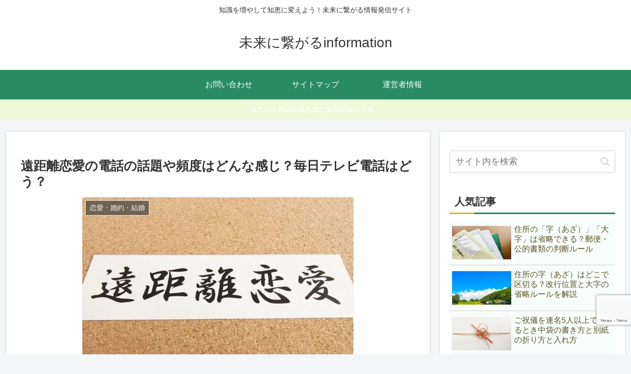

--- FILE ---
content_type: text/html; charset=utf-8
request_url: https://www.google.com/recaptcha/api2/anchor?ar=1&k=6Lc0LN8UAAAAACiKTmS69HGl9NmI0V3_4bxyfNft&co=aHR0cHM6Ly9sZWFkdG9mdXR1cmUuY29tOjQ0Mw..&hl=en&v=PoyoqOPhxBO7pBk68S4YbpHZ&size=invisible&anchor-ms=20000&execute-ms=30000&cb=ogu3d1aqiuxs
body_size: 48629
content:
<!DOCTYPE HTML><html dir="ltr" lang="en"><head><meta http-equiv="Content-Type" content="text/html; charset=UTF-8">
<meta http-equiv="X-UA-Compatible" content="IE=edge">
<title>reCAPTCHA</title>
<style type="text/css">
/* cyrillic-ext */
@font-face {
  font-family: 'Roboto';
  font-style: normal;
  font-weight: 400;
  font-stretch: 100%;
  src: url(//fonts.gstatic.com/s/roboto/v48/KFO7CnqEu92Fr1ME7kSn66aGLdTylUAMa3GUBHMdazTgWw.woff2) format('woff2');
  unicode-range: U+0460-052F, U+1C80-1C8A, U+20B4, U+2DE0-2DFF, U+A640-A69F, U+FE2E-FE2F;
}
/* cyrillic */
@font-face {
  font-family: 'Roboto';
  font-style: normal;
  font-weight: 400;
  font-stretch: 100%;
  src: url(//fonts.gstatic.com/s/roboto/v48/KFO7CnqEu92Fr1ME7kSn66aGLdTylUAMa3iUBHMdazTgWw.woff2) format('woff2');
  unicode-range: U+0301, U+0400-045F, U+0490-0491, U+04B0-04B1, U+2116;
}
/* greek-ext */
@font-face {
  font-family: 'Roboto';
  font-style: normal;
  font-weight: 400;
  font-stretch: 100%;
  src: url(//fonts.gstatic.com/s/roboto/v48/KFO7CnqEu92Fr1ME7kSn66aGLdTylUAMa3CUBHMdazTgWw.woff2) format('woff2');
  unicode-range: U+1F00-1FFF;
}
/* greek */
@font-face {
  font-family: 'Roboto';
  font-style: normal;
  font-weight: 400;
  font-stretch: 100%;
  src: url(//fonts.gstatic.com/s/roboto/v48/KFO7CnqEu92Fr1ME7kSn66aGLdTylUAMa3-UBHMdazTgWw.woff2) format('woff2');
  unicode-range: U+0370-0377, U+037A-037F, U+0384-038A, U+038C, U+038E-03A1, U+03A3-03FF;
}
/* math */
@font-face {
  font-family: 'Roboto';
  font-style: normal;
  font-weight: 400;
  font-stretch: 100%;
  src: url(//fonts.gstatic.com/s/roboto/v48/KFO7CnqEu92Fr1ME7kSn66aGLdTylUAMawCUBHMdazTgWw.woff2) format('woff2');
  unicode-range: U+0302-0303, U+0305, U+0307-0308, U+0310, U+0312, U+0315, U+031A, U+0326-0327, U+032C, U+032F-0330, U+0332-0333, U+0338, U+033A, U+0346, U+034D, U+0391-03A1, U+03A3-03A9, U+03B1-03C9, U+03D1, U+03D5-03D6, U+03F0-03F1, U+03F4-03F5, U+2016-2017, U+2034-2038, U+203C, U+2040, U+2043, U+2047, U+2050, U+2057, U+205F, U+2070-2071, U+2074-208E, U+2090-209C, U+20D0-20DC, U+20E1, U+20E5-20EF, U+2100-2112, U+2114-2115, U+2117-2121, U+2123-214F, U+2190, U+2192, U+2194-21AE, U+21B0-21E5, U+21F1-21F2, U+21F4-2211, U+2213-2214, U+2216-22FF, U+2308-230B, U+2310, U+2319, U+231C-2321, U+2336-237A, U+237C, U+2395, U+239B-23B7, U+23D0, U+23DC-23E1, U+2474-2475, U+25AF, U+25B3, U+25B7, U+25BD, U+25C1, U+25CA, U+25CC, U+25FB, U+266D-266F, U+27C0-27FF, U+2900-2AFF, U+2B0E-2B11, U+2B30-2B4C, U+2BFE, U+3030, U+FF5B, U+FF5D, U+1D400-1D7FF, U+1EE00-1EEFF;
}
/* symbols */
@font-face {
  font-family: 'Roboto';
  font-style: normal;
  font-weight: 400;
  font-stretch: 100%;
  src: url(//fonts.gstatic.com/s/roboto/v48/KFO7CnqEu92Fr1ME7kSn66aGLdTylUAMaxKUBHMdazTgWw.woff2) format('woff2');
  unicode-range: U+0001-000C, U+000E-001F, U+007F-009F, U+20DD-20E0, U+20E2-20E4, U+2150-218F, U+2190, U+2192, U+2194-2199, U+21AF, U+21E6-21F0, U+21F3, U+2218-2219, U+2299, U+22C4-22C6, U+2300-243F, U+2440-244A, U+2460-24FF, U+25A0-27BF, U+2800-28FF, U+2921-2922, U+2981, U+29BF, U+29EB, U+2B00-2BFF, U+4DC0-4DFF, U+FFF9-FFFB, U+10140-1018E, U+10190-1019C, U+101A0, U+101D0-101FD, U+102E0-102FB, U+10E60-10E7E, U+1D2C0-1D2D3, U+1D2E0-1D37F, U+1F000-1F0FF, U+1F100-1F1AD, U+1F1E6-1F1FF, U+1F30D-1F30F, U+1F315, U+1F31C, U+1F31E, U+1F320-1F32C, U+1F336, U+1F378, U+1F37D, U+1F382, U+1F393-1F39F, U+1F3A7-1F3A8, U+1F3AC-1F3AF, U+1F3C2, U+1F3C4-1F3C6, U+1F3CA-1F3CE, U+1F3D4-1F3E0, U+1F3ED, U+1F3F1-1F3F3, U+1F3F5-1F3F7, U+1F408, U+1F415, U+1F41F, U+1F426, U+1F43F, U+1F441-1F442, U+1F444, U+1F446-1F449, U+1F44C-1F44E, U+1F453, U+1F46A, U+1F47D, U+1F4A3, U+1F4B0, U+1F4B3, U+1F4B9, U+1F4BB, U+1F4BF, U+1F4C8-1F4CB, U+1F4D6, U+1F4DA, U+1F4DF, U+1F4E3-1F4E6, U+1F4EA-1F4ED, U+1F4F7, U+1F4F9-1F4FB, U+1F4FD-1F4FE, U+1F503, U+1F507-1F50B, U+1F50D, U+1F512-1F513, U+1F53E-1F54A, U+1F54F-1F5FA, U+1F610, U+1F650-1F67F, U+1F687, U+1F68D, U+1F691, U+1F694, U+1F698, U+1F6AD, U+1F6B2, U+1F6B9-1F6BA, U+1F6BC, U+1F6C6-1F6CF, U+1F6D3-1F6D7, U+1F6E0-1F6EA, U+1F6F0-1F6F3, U+1F6F7-1F6FC, U+1F700-1F7FF, U+1F800-1F80B, U+1F810-1F847, U+1F850-1F859, U+1F860-1F887, U+1F890-1F8AD, U+1F8B0-1F8BB, U+1F8C0-1F8C1, U+1F900-1F90B, U+1F93B, U+1F946, U+1F984, U+1F996, U+1F9E9, U+1FA00-1FA6F, U+1FA70-1FA7C, U+1FA80-1FA89, U+1FA8F-1FAC6, U+1FACE-1FADC, U+1FADF-1FAE9, U+1FAF0-1FAF8, U+1FB00-1FBFF;
}
/* vietnamese */
@font-face {
  font-family: 'Roboto';
  font-style: normal;
  font-weight: 400;
  font-stretch: 100%;
  src: url(//fonts.gstatic.com/s/roboto/v48/KFO7CnqEu92Fr1ME7kSn66aGLdTylUAMa3OUBHMdazTgWw.woff2) format('woff2');
  unicode-range: U+0102-0103, U+0110-0111, U+0128-0129, U+0168-0169, U+01A0-01A1, U+01AF-01B0, U+0300-0301, U+0303-0304, U+0308-0309, U+0323, U+0329, U+1EA0-1EF9, U+20AB;
}
/* latin-ext */
@font-face {
  font-family: 'Roboto';
  font-style: normal;
  font-weight: 400;
  font-stretch: 100%;
  src: url(//fonts.gstatic.com/s/roboto/v48/KFO7CnqEu92Fr1ME7kSn66aGLdTylUAMa3KUBHMdazTgWw.woff2) format('woff2');
  unicode-range: U+0100-02BA, U+02BD-02C5, U+02C7-02CC, U+02CE-02D7, U+02DD-02FF, U+0304, U+0308, U+0329, U+1D00-1DBF, U+1E00-1E9F, U+1EF2-1EFF, U+2020, U+20A0-20AB, U+20AD-20C0, U+2113, U+2C60-2C7F, U+A720-A7FF;
}
/* latin */
@font-face {
  font-family: 'Roboto';
  font-style: normal;
  font-weight: 400;
  font-stretch: 100%;
  src: url(//fonts.gstatic.com/s/roboto/v48/KFO7CnqEu92Fr1ME7kSn66aGLdTylUAMa3yUBHMdazQ.woff2) format('woff2');
  unicode-range: U+0000-00FF, U+0131, U+0152-0153, U+02BB-02BC, U+02C6, U+02DA, U+02DC, U+0304, U+0308, U+0329, U+2000-206F, U+20AC, U+2122, U+2191, U+2193, U+2212, U+2215, U+FEFF, U+FFFD;
}
/* cyrillic-ext */
@font-face {
  font-family: 'Roboto';
  font-style: normal;
  font-weight: 500;
  font-stretch: 100%;
  src: url(//fonts.gstatic.com/s/roboto/v48/KFO7CnqEu92Fr1ME7kSn66aGLdTylUAMa3GUBHMdazTgWw.woff2) format('woff2');
  unicode-range: U+0460-052F, U+1C80-1C8A, U+20B4, U+2DE0-2DFF, U+A640-A69F, U+FE2E-FE2F;
}
/* cyrillic */
@font-face {
  font-family: 'Roboto';
  font-style: normal;
  font-weight: 500;
  font-stretch: 100%;
  src: url(//fonts.gstatic.com/s/roboto/v48/KFO7CnqEu92Fr1ME7kSn66aGLdTylUAMa3iUBHMdazTgWw.woff2) format('woff2');
  unicode-range: U+0301, U+0400-045F, U+0490-0491, U+04B0-04B1, U+2116;
}
/* greek-ext */
@font-face {
  font-family: 'Roboto';
  font-style: normal;
  font-weight: 500;
  font-stretch: 100%;
  src: url(//fonts.gstatic.com/s/roboto/v48/KFO7CnqEu92Fr1ME7kSn66aGLdTylUAMa3CUBHMdazTgWw.woff2) format('woff2');
  unicode-range: U+1F00-1FFF;
}
/* greek */
@font-face {
  font-family: 'Roboto';
  font-style: normal;
  font-weight: 500;
  font-stretch: 100%;
  src: url(//fonts.gstatic.com/s/roboto/v48/KFO7CnqEu92Fr1ME7kSn66aGLdTylUAMa3-UBHMdazTgWw.woff2) format('woff2');
  unicode-range: U+0370-0377, U+037A-037F, U+0384-038A, U+038C, U+038E-03A1, U+03A3-03FF;
}
/* math */
@font-face {
  font-family: 'Roboto';
  font-style: normal;
  font-weight: 500;
  font-stretch: 100%;
  src: url(//fonts.gstatic.com/s/roboto/v48/KFO7CnqEu92Fr1ME7kSn66aGLdTylUAMawCUBHMdazTgWw.woff2) format('woff2');
  unicode-range: U+0302-0303, U+0305, U+0307-0308, U+0310, U+0312, U+0315, U+031A, U+0326-0327, U+032C, U+032F-0330, U+0332-0333, U+0338, U+033A, U+0346, U+034D, U+0391-03A1, U+03A3-03A9, U+03B1-03C9, U+03D1, U+03D5-03D6, U+03F0-03F1, U+03F4-03F5, U+2016-2017, U+2034-2038, U+203C, U+2040, U+2043, U+2047, U+2050, U+2057, U+205F, U+2070-2071, U+2074-208E, U+2090-209C, U+20D0-20DC, U+20E1, U+20E5-20EF, U+2100-2112, U+2114-2115, U+2117-2121, U+2123-214F, U+2190, U+2192, U+2194-21AE, U+21B0-21E5, U+21F1-21F2, U+21F4-2211, U+2213-2214, U+2216-22FF, U+2308-230B, U+2310, U+2319, U+231C-2321, U+2336-237A, U+237C, U+2395, U+239B-23B7, U+23D0, U+23DC-23E1, U+2474-2475, U+25AF, U+25B3, U+25B7, U+25BD, U+25C1, U+25CA, U+25CC, U+25FB, U+266D-266F, U+27C0-27FF, U+2900-2AFF, U+2B0E-2B11, U+2B30-2B4C, U+2BFE, U+3030, U+FF5B, U+FF5D, U+1D400-1D7FF, U+1EE00-1EEFF;
}
/* symbols */
@font-face {
  font-family: 'Roboto';
  font-style: normal;
  font-weight: 500;
  font-stretch: 100%;
  src: url(//fonts.gstatic.com/s/roboto/v48/KFO7CnqEu92Fr1ME7kSn66aGLdTylUAMaxKUBHMdazTgWw.woff2) format('woff2');
  unicode-range: U+0001-000C, U+000E-001F, U+007F-009F, U+20DD-20E0, U+20E2-20E4, U+2150-218F, U+2190, U+2192, U+2194-2199, U+21AF, U+21E6-21F0, U+21F3, U+2218-2219, U+2299, U+22C4-22C6, U+2300-243F, U+2440-244A, U+2460-24FF, U+25A0-27BF, U+2800-28FF, U+2921-2922, U+2981, U+29BF, U+29EB, U+2B00-2BFF, U+4DC0-4DFF, U+FFF9-FFFB, U+10140-1018E, U+10190-1019C, U+101A0, U+101D0-101FD, U+102E0-102FB, U+10E60-10E7E, U+1D2C0-1D2D3, U+1D2E0-1D37F, U+1F000-1F0FF, U+1F100-1F1AD, U+1F1E6-1F1FF, U+1F30D-1F30F, U+1F315, U+1F31C, U+1F31E, U+1F320-1F32C, U+1F336, U+1F378, U+1F37D, U+1F382, U+1F393-1F39F, U+1F3A7-1F3A8, U+1F3AC-1F3AF, U+1F3C2, U+1F3C4-1F3C6, U+1F3CA-1F3CE, U+1F3D4-1F3E0, U+1F3ED, U+1F3F1-1F3F3, U+1F3F5-1F3F7, U+1F408, U+1F415, U+1F41F, U+1F426, U+1F43F, U+1F441-1F442, U+1F444, U+1F446-1F449, U+1F44C-1F44E, U+1F453, U+1F46A, U+1F47D, U+1F4A3, U+1F4B0, U+1F4B3, U+1F4B9, U+1F4BB, U+1F4BF, U+1F4C8-1F4CB, U+1F4D6, U+1F4DA, U+1F4DF, U+1F4E3-1F4E6, U+1F4EA-1F4ED, U+1F4F7, U+1F4F9-1F4FB, U+1F4FD-1F4FE, U+1F503, U+1F507-1F50B, U+1F50D, U+1F512-1F513, U+1F53E-1F54A, U+1F54F-1F5FA, U+1F610, U+1F650-1F67F, U+1F687, U+1F68D, U+1F691, U+1F694, U+1F698, U+1F6AD, U+1F6B2, U+1F6B9-1F6BA, U+1F6BC, U+1F6C6-1F6CF, U+1F6D3-1F6D7, U+1F6E0-1F6EA, U+1F6F0-1F6F3, U+1F6F7-1F6FC, U+1F700-1F7FF, U+1F800-1F80B, U+1F810-1F847, U+1F850-1F859, U+1F860-1F887, U+1F890-1F8AD, U+1F8B0-1F8BB, U+1F8C0-1F8C1, U+1F900-1F90B, U+1F93B, U+1F946, U+1F984, U+1F996, U+1F9E9, U+1FA00-1FA6F, U+1FA70-1FA7C, U+1FA80-1FA89, U+1FA8F-1FAC6, U+1FACE-1FADC, U+1FADF-1FAE9, U+1FAF0-1FAF8, U+1FB00-1FBFF;
}
/* vietnamese */
@font-face {
  font-family: 'Roboto';
  font-style: normal;
  font-weight: 500;
  font-stretch: 100%;
  src: url(//fonts.gstatic.com/s/roboto/v48/KFO7CnqEu92Fr1ME7kSn66aGLdTylUAMa3OUBHMdazTgWw.woff2) format('woff2');
  unicode-range: U+0102-0103, U+0110-0111, U+0128-0129, U+0168-0169, U+01A0-01A1, U+01AF-01B0, U+0300-0301, U+0303-0304, U+0308-0309, U+0323, U+0329, U+1EA0-1EF9, U+20AB;
}
/* latin-ext */
@font-face {
  font-family: 'Roboto';
  font-style: normal;
  font-weight: 500;
  font-stretch: 100%;
  src: url(//fonts.gstatic.com/s/roboto/v48/KFO7CnqEu92Fr1ME7kSn66aGLdTylUAMa3KUBHMdazTgWw.woff2) format('woff2');
  unicode-range: U+0100-02BA, U+02BD-02C5, U+02C7-02CC, U+02CE-02D7, U+02DD-02FF, U+0304, U+0308, U+0329, U+1D00-1DBF, U+1E00-1E9F, U+1EF2-1EFF, U+2020, U+20A0-20AB, U+20AD-20C0, U+2113, U+2C60-2C7F, U+A720-A7FF;
}
/* latin */
@font-face {
  font-family: 'Roboto';
  font-style: normal;
  font-weight: 500;
  font-stretch: 100%;
  src: url(//fonts.gstatic.com/s/roboto/v48/KFO7CnqEu92Fr1ME7kSn66aGLdTylUAMa3yUBHMdazQ.woff2) format('woff2');
  unicode-range: U+0000-00FF, U+0131, U+0152-0153, U+02BB-02BC, U+02C6, U+02DA, U+02DC, U+0304, U+0308, U+0329, U+2000-206F, U+20AC, U+2122, U+2191, U+2193, U+2212, U+2215, U+FEFF, U+FFFD;
}
/* cyrillic-ext */
@font-face {
  font-family: 'Roboto';
  font-style: normal;
  font-weight: 900;
  font-stretch: 100%;
  src: url(//fonts.gstatic.com/s/roboto/v48/KFO7CnqEu92Fr1ME7kSn66aGLdTylUAMa3GUBHMdazTgWw.woff2) format('woff2');
  unicode-range: U+0460-052F, U+1C80-1C8A, U+20B4, U+2DE0-2DFF, U+A640-A69F, U+FE2E-FE2F;
}
/* cyrillic */
@font-face {
  font-family: 'Roboto';
  font-style: normal;
  font-weight: 900;
  font-stretch: 100%;
  src: url(//fonts.gstatic.com/s/roboto/v48/KFO7CnqEu92Fr1ME7kSn66aGLdTylUAMa3iUBHMdazTgWw.woff2) format('woff2');
  unicode-range: U+0301, U+0400-045F, U+0490-0491, U+04B0-04B1, U+2116;
}
/* greek-ext */
@font-face {
  font-family: 'Roboto';
  font-style: normal;
  font-weight: 900;
  font-stretch: 100%;
  src: url(//fonts.gstatic.com/s/roboto/v48/KFO7CnqEu92Fr1ME7kSn66aGLdTylUAMa3CUBHMdazTgWw.woff2) format('woff2');
  unicode-range: U+1F00-1FFF;
}
/* greek */
@font-face {
  font-family: 'Roboto';
  font-style: normal;
  font-weight: 900;
  font-stretch: 100%;
  src: url(//fonts.gstatic.com/s/roboto/v48/KFO7CnqEu92Fr1ME7kSn66aGLdTylUAMa3-UBHMdazTgWw.woff2) format('woff2');
  unicode-range: U+0370-0377, U+037A-037F, U+0384-038A, U+038C, U+038E-03A1, U+03A3-03FF;
}
/* math */
@font-face {
  font-family: 'Roboto';
  font-style: normal;
  font-weight: 900;
  font-stretch: 100%;
  src: url(//fonts.gstatic.com/s/roboto/v48/KFO7CnqEu92Fr1ME7kSn66aGLdTylUAMawCUBHMdazTgWw.woff2) format('woff2');
  unicode-range: U+0302-0303, U+0305, U+0307-0308, U+0310, U+0312, U+0315, U+031A, U+0326-0327, U+032C, U+032F-0330, U+0332-0333, U+0338, U+033A, U+0346, U+034D, U+0391-03A1, U+03A3-03A9, U+03B1-03C9, U+03D1, U+03D5-03D6, U+03F0-03F1, U+03F4-03F5, U+2016-2017, U+2034-2038, U+203C, U+2040, U+2043, U+2047, U+2050, U+2057, U+205F, U+2070-2071, U+2074-208E, U+2090-209C, U+20D0-20DC, U+20E1, U+20E5-20EF, U+2100-2112, U+2114-2115, U+2117-2121, U+2123-214F, U+2190, U+2192, U+2194-21AE, U+21B0-21E5, U+21F1-21F2, U+21F4-2211, U+2213-2214, U+2216-22FF, U+2308-230B, U+2310, U+2319, U+231C-2321, U+2336-237A, U+237C, U+2395, U+239B-23B7, U+23D0, U+23DC-23E1, U+2474-2475, U+25AF, U+25B3, U+25B7, U+25BD, U+25C1, U+25CA, U+25CC, U+25FB, U+266D-266F, U+27C0-27FF, U+2900-2AFF, U+2B0E-2B11, U+2B30-2B4C, U+2BFE, U+3030, U+FF5B, U+FF5D, U+1D400-1D7FF, U+1EE00-1EEFF;
}
/* symbols */
@font-face {
  font-family: 'Roboto';
  font-style: normal;
  font-weight: 900;
  font-stretch: 100%;
  src: url(//fonts.gstatic.com/s/roboto/v48/KFO7CnqEu92Fr1ME7kSn66aGLdTylUAMaxKUBHMdazTgWw.woff2) format('woff2');
  unicode-range: U+0001-000C, U+000E-001F, U+007F-009F, U+20DD-20E0, U+20E2-20E4, U+2150-218F, U+2190, U+2192, U+2194-2199, U+21AF, U+21E6-21F0, U+21F3, U+2218-2219, U+2299, U+22C4-22C6, U+2300-243F, U+2440-244A, U+2460-24FF, U+25A0-27BF, U+2800-28FF, U+2921-2922, U+2981, U+29BF, U+29EB, U+2B00-2BFF, U+4DC0-4DFF, U+FFF9-FFFB, U+10140-1018E, U+10190-1019C, U+101A0, U+101D0-101FD, U+102E0-102FB, U+10E60-10E7E, U+1D2C0-1D2D3, U+1D2E0-1D37F, U+1F000-1F0FF, U+1F100-1F1AD, U+1F1E6-1F1FF, U+1F30D-1F30F, U+1F315, U+1F31C, U+1F31E, U+1F320-1F32C, U+1F336, U+1F378, U+1F37D, U+1F382, U+1F393-1F39F, U+1F3A7-1F3A8, U+1F3AC-1F3AF, U+1F3C2, U+1F3C4-1F3C6, U+1F3CA-1F3CE, U+1F3D4-1F3E0, U+1F3ED, U+1F3F1-1F3F3, U+1F3F5-1F3F7, U+1F408, U+1F415, U+1F41F, U+1F426, U+1F43F, U+1F441-1F442, U+1F444, U+1F446-1F449, U+1F44C-1F44E, U+1F453, U+1F46A, U+1F47D, U+1F4A3, U+1F4B0, U+1F4B3, U+1F4B9, U+1F4BB, U+1F4BF, U+1F4C8-1F4CB, U+1F4D6, U+1F4DA, U+1F4DF, U+1F4E3-1F4E6, U+1F4EA-1F4ED, U+1F4F7, U+1F4F9-1F4FB, U+1F4FD-1F4FE, U+1F503, U+1F507-1F50B, U+1F50D, U+1F512-1F513, U+1F53E-1F54A, U+1F54F-1F5FA, U+1F610, U+1F650-1F67F, U+1F687, U+1F68D, U+1F691, U+1F694, U+1F698, U+1F6AD, U+1F6B2, U+1F6B9-1F6BA, U+1F6BC, U+1F6C6-1F6CF, U+1F6D3-1F6D7, U+1F6E0-1F6EA, U+1F6F0-1F6F3, U+1F6F7-1F6FC, U+1F700-1F7FF, U+1F800-1F80B, U+1F810-1F847, U+1F850-1F859, U+1F860-1F887, U+1F890-1F8AD, U+1F8B0-1F8BB, U+1F8C0-1F8C1, U+1F900-1F90B, U+1F93B, U+1F946, U+1F984, U+1F996, U+1F9E9, U+1FA00-1FA6F, U+1FA70-1FA7C, U+1FA80-1FA89, U+1FA8F-1FAC6, U+1FACE-1FADC, U+1FADF-1FAE9, U+1FAF0-1FAF8, U+1FB00-1FBFF;
}
/* vietnamese */
@font-face {
  font-family: 'Roboto';
  font-style: normal;
  font-weight: 900;
  font-stretch: 100%;
  src: url(//fonts.gstatic.com/s/roboto/v48/KFO7CnqEu92Fr1ME7kSn66aGLdTylUAMa3OUBHMdazTgWw.woff2) format('woff2');
  unicode-range: U+0102-0103, U+0110-0111, U+0128-0129, U+0168-0169, U+01A0-01A1, U+01AF-01B0, U+0300-0301, U+0303-0304, U+0308-0309, U+0323, U+0329, U+1EA0-1EF9, U+20AB;
}
/* latin-ext */
@font-face {
  font-family: 'Roboto';
  font-style: normal;
  font-weight: 900;
  font-stretch: 100%;
  src: url(//fonts.gstatic.com/s/roboto/v48/KFO7CnqEu92Fr1ME7kSn66aGLdTylUAMa3KUBHMdazTgWw.woff2) format('woff2');
  unicode-range: U+0100-02BA, U+02BD-02C5, U+02C7-02CC, U+02CE-02D7, U+02DD-02FF, U+0304, U+0308, U+0329, U+1D00-1DBF, U+1E00-1E9F, U+1EF2-1EFF, U+2020, U+20A0-20AB, U+20AD-20C0, U+2113, U+2C60-2C7F, U+A720-A7FF;
}
/* latin */
@font-face {
  font-family: 'Roboto';
  font-style: normal;
  font-weight: 900;
  font-stretch: 100%;
  src: url(//fonts.gstatic.com/s/roboto/v48/KFO7CnqEu92Fr1ME7kSn66aGLdTylUAMa3yUBHMdazQ.woff2) format('woff2');
  unicode-range: U+0000-00FF, U+0131, U+0152-0153, U+02BB-02BC, U+02C6, U+02DA, U+02DC, U+0304, U+0308, U+0329, U+2000-206F, U+20AC, U+2122, U+2191, U+2193, U+2212, U+2215, U+FEFF, U+FFFD;
}

</style>
<link rel="stylesheet" type="text/css" href="https://www.gstatic.com/recaptcha/releases/PoyoqOPhxBO7pBk68S4YbpHZ/styles__ltr.css">
<script nonce="3c_vYTtTuE6M0bQuBIUiQw" type="text/javascript">window['__recaptcha_api'] = 'https://www.google.com/recaptcha/api2/';</script>
<script type="text/javascript" src="https://www.gstatic.com/recaptcha/releases/PoyoqOPhxBO7pBk68S4YbpHZ/recaptcha__en.js" nonce="3c_vYTtTuE6M0bQuBIUiQw">
      
    </script></head>
<body><div id="rc-anchor-alert" class="rc-anchor-alert"></div>
<input type="hidden" id="recaptcha-token" value="[base64]">
<script type="text/javascript" nonce="3c_vYTtTuE6M0bQuBIUiQw">
      recaptcha.anchor.Main.init("[\x22ainput\x22,[\x22bgdata\x22,\x22\x22,\[base64]/[base64]/[base64]/[base64]/[base64]/UltsKytdPUU6KEU8MjA0OD9SW2wrK109RT4+NnwxOTI6KChFJjY0NTEyKT09NTUyOTYmJk0rMTxjLmxlbmd0aCYmKGMuY2hhckNvZGVBdChNKzEpJjY0NTEyKT09NTYzMjA/[base64]/[base64]/[base64]/[base64]/[base64]/[base64]/[base64]\x22,\[base64]\\u003d\x22,\x22wpXChMKaSzLDgsOBw4cUw5jDnsKaw4lGS0LDqsKlIwHCg8Kewq50eDxPw7NxLsOnw5DCn8OSH1QCwoQRdsOIwodtCQVQw6ZpU03DssKpQiXDhmMmY8OLwrrCo8OHw53DqMOFw7Nsw5nDq8K2woxCw6HDhcOzwo7CiMOFRhgAw4bCkMOxw7XDvTwfHxdww5/DjsO+BH/DjW/[base64]/CnEzCt8KWCH3DosOzKUhfV0cBJMK1wqfDpXbCncO2w53DsFXDmcOiRRfDhwB1wqN/w75IwqjCjsKcwqAaBMKFfj3Cgj/CrwbChhDDtHcrw4/Ds8KYJCIvw60ZbMOTwp40c8OIVXh3d8OKM8OVd8OgwoDCjFzCgEg+BsO0JRjCqcK6wobDr2ZmwqptGsOCI8OPw7PDgQB8w6zDom5Ww5/CqMKiwqDDmsOuwq3CjXHDmjZXw5vCuRHCs8KDAlgRw6rDvsKLLkfCjcKZw5UhI1rDrl7ChMKhwqLCnQE/wqPCiybCusOhw6ogwoAXw4DDgA0OPsKlw6jDn18ZC8OPZ8KVOR7DusK8VjzCssKdw7M7wrg0IxHCj8OxwrMvdMObwr4vVsONVcOgFsOCPSZUw4EFwpF9w7HDl2vDiRHCosOPwp/Cv8KhOsK4w5XCphnDmsO8QcOXanUrGxwgJMKRwqXCkhwJw4XClknCoAbCuBt/wrHDv8KCw6dVCGstw7PCvkHDnMKpHFw+w6BEf8KRw7McwrJxw6DDrlHDgHdcw4UzwoIpw5XDj8OuwoXDl8KOw5YnKcKCw4jCoT7DisOAV0PCtUHCj8O9ETrCucK5akbCgsOtwp0LGjoWwqPDuHA7dsOtScOSwqLClSPCmcKHScOywp/DlglnCTXCmRvDqMKIwp1CwqjChcOAwqLDvwDDosKcw5TClQQ3wq3CmBvDk8KHDzMNCSfDu8OMdhbDmsKTwrcNw7PCjkoqw75sw67CmB/CosO2w67ChsOVEMODL8OzJMO/H8KFw4tnWMOvw4rDp297X8O+C8KdaMO2J8OTDTTCpMKmwrEsZAbCgQDDr8ORw4PCtxMTwq1bwq3DmhbCo3hGwrTDkMKAw6rDkH1Cw6tPMMKqL8ODwpRbTMKcDG8fw5vCixLDisKKwqsqM8KoGQ8kwoYlwqoTCzfDvjMQw60pw5RHw5/Ci23CqE5sw4nDhAwOFnrCrV9QwqTCoFjDumPDh8KBWGYzw4rCnQ7DrxHDv8Kkw5PCtsKGw7pgwrNCFQTDgjpIw5DCmcKANcKmwq7CmMKNwpchUMOtNsKfwoIfw600UzQHYDfDvMOuw63Dsz/[base64]/K8KwwpFPwpPCjcKzw4wowrw+BcOoAFTDsnFhCcKyGgsMwrrCjcOKT8O8aHQEw7ZbRsKPCsKlw7NDw7DChMOzfw86w4oWwqnCkj7Ch8OaV8K8BAHDlcOQwqxrw48Ew4fDrWLDrmRUw4Apdi/DvRMmJsOqwozCpG4Rw7vCu8OmQxMzw7HCm8Kmw63DgsOoak1+wqEBwprCkxA/[base64]/wo4ew6rDr8OGwohRwrHCjsKZwrbCsk1iVRDCg8KVwqzCtEtlw7twwrrClwVpwrvCpl/Dq8K4w7dkw6XDl8OowrEuXcOBHcOVwoPDpsKVwoVSVjoawo5Aw7nChgDCjTIpeyAWFlLCt8ONe8K8wro7IcOSW8KWZy5KXcOQPwcZwrJhw4Q2T8KcecOYwo7Cj1XCsykEMsKFwp/DoTU5UMKnJMOnclQaw7/Dt8OKPHnDlcK/w4gCZj/DrcKiw5tgd8KaQCDDrXxZwq5cwpPDqMOYdcOMwoDCj8KNwoTCkV5aw6XClsKbNzjDq8Ocw7FEBcKlDw0mKsK6TsOXw6nDkVIDE8OkSMOGw6/CtBXCpMOSVMOwDijCvcKfCMKCw6IReCYwVsKxEsOxw4PClMKPwp58cMKGV8OKw4paw4jDv8KwJkzDkSMwwqB/KVlVw5jDugvCg8Ole1RAwpsgP3LDvcOcwonCqcOVw7fCvMKNwqDDlyg6woHCoVjClMKTwqQJbB7DmMOpwr3Cq8KJwq1twrHDhyoqTlrDjj3CtHALSEbDjg8twqrCryMkE8OBAVR2VMKqwq/Ds8OtwrLDqVA3bMKcBcKaLMOyw6UDF8KZDsK/wqzDvVTCicO5wq5gwrXCgBM4WVvCp8OfwqN6MFoNw7FXw4gIesK8w5vCmUkyw7I0ISTDjMKMw4pBw6XDpMKRYsKbZSMZNQtFDcONwp3DkcOvchJNwrwHwo/DlsKxwox2w4bCqxB/w6/Dqh7Cg3vDqsKpwoVXw6LCpMOjwo0uw73DvcO/w7fDocOMRcOWA0TDsxcgwoXCq8ODwpRIw6fCmsOWw54/RWDCu8Oxw5A5wq5wwpfCuTxHw7gSwo/DmV9DwpN5PkPCssKMw4QGE3AJwovCqMOBGE57GcKow7VAw6BsfzBbQMKLwocqIF5MaB0qw6B6c8OCw4JSwr8Uw7/Cv8KAw6ZfIMKvUk7CqcOSw6HCmMKPw4FJKcOXX8Odw67DhAJiK8KOw77DvsKDwqBfwpXCgH5JXMKLVRI/[base64]/ChWdPw6vDjVpaw6cewoHDosOQOcOiw6nDg8KFAFHCpsOUAcKcwplnwqjDl8KkG3zCgUkcw4TDh2BbSMKrZWJow6/[base64]/[base64]/E8K1F8KnwqYlSMORw5zCjsKvDRNfw4ZJwrDDsQVVw7/DncKIMx3DrsKZwpk+E8K3MMKgwovDl8O6EMOGDwBcwok6AsO7ZMKow7rDpB1vwqROHzRtw73DsMKVAsKpwppCw7DDqsOrwrnCqQxwE8KWbsORID/DoHvClsOkw77Dv8KdwpbDscOmClJJwrZfaCtyYsOJXyPCvcOVT8KuUcK/wqfDt2rDgzVvwp5Uw5cfwqTDjWMfTcOqwo/[base64]/wpoRJ8O/wpoXHjbCqFE8w4vDsSfCtcOxwowtCWbCvTRuwoN8woU9E8OjTMK7woMLw5YNw7F5wqZufFTCrgLDnyPDvnlNw5DDu8KVesOZw7vDscK6wpDDlcK5wqbDhcK4wqfDscOsV0FUaW5dwo/[base64]/F8K2UUA/UcO6DMKUFcKkwqUuwqsgfQEpbcK0w6gob8OGw5nDvMOMw5coEBjCu8ODIcOXwoLDjTrDuBZUw4wJwqpXwqQPDMOcQ8KZw7MJQG3Dgy/CuHjCtcOJSTdMYh0wwqTDp2BOD8KDw4NRwrAKw4zCjVnDkcKvcMKUa8OWLsOwwoR+woAhWDg9DBkmwocewqJGw6ZnZAfCk8KNf8O9w7RlwqbCjcO/w4vCiX9iwo7CqMKRAsKKwqPCjcK/VnXCuHjDmMK/wqXCtMK6QcOKEwzCu8K8wozDuiTCg8OvHzvCksKxeGsWw6E0w6nDo0jDmSzDjMO2w7YoHUbDrl/Dm8KbTMOmb8OQScOdQi7DqlptwoB9P8OGPD5bYyxhwrfCn8K8VGrCm8Orw5TDk8OMQwc6WATDrcOvRcO9SCAcJnBDwpfCoxlJw6/[base64]/DssKiIcODKcOWw5B7QwDCpMO/XsO1e8K4wqBpCjc8wpPDn1cLO8O4wrXDsMKrw4tww7fCsA14JRBtKMOiAMKkw7g3wr8gZ8O2QgdqwovCvDnDs1vCisKaw7DCscKqw4Ebw7xGM8O9woDCtcKkW0HClxJQwo/Dln9Dw6cXdcOtScO4cVpRwplEIcOiworDrMO8BsOjIcO4w7JdXBrCksKkf8OYRsKmNCskwpptwqksG8OKw5vCt8K/w7xsUMKQai0nw70Uw5TCqSbDs8KGw68DwrzDqMOODMK8BMOKYA9LwqtaIzLDpcKtDFVWw4HCucKKIMOFLBTCnm/CiTsVYcKPVMOracOGEMOZcsOSJ8KMw5LCuhfDpHzDqcKNf2rCsEHCncKaJcKnwoHDusKFw7JGw5DDv3guMUrCrcOVw7bDqSvDjsKQwo0cJsOOLsOrDMKkw4RxwofDpmrDtR7CkF7DgRnDpyrDusK9woJqw6HDl8OgwqpTwpJrwrU0wr4hwqXDjcKVUE/DvRbCuxvCh8OQUMK9X8KXJMO8cMO+KsKyMwpXUwjChsKNLMOcwrMjGzABK8OnwoNoA8OzZsOqT8KDw4jDk8OswpxzOMOaSXnCjwbDnxLCnz/[base64]/CpSrCnsOASMKjNznCmy/CqlLDqcOOGgBFwo/[base64]/DiDU9P8OFRkzCvC/DmjE3ccOjw6bDqlI/[base64]/DgcKDTQjDnjkYwpXDmcK+bwvCvj8GwrTCpsK/wp3DnMKkwqkgwr5iI0wxCcO5w4jDqgjDjlRORXLDq8OkeMOFwpHDkcKxw4nCl8KGw5HCjwlgwoZUI8K5T8OEw7XCrUw1woEra8KqCcKdwozDo8OMwrUGCcKOwo8VEMKncRRDwpTCrsOjwpTDog08QmxpTMO2wr/Dnj16w58YVcOOwotqRcKJw5XDtWBuwqkVwrc5wqIhwo3CjGPCjsK4RCfCnEDDk8O1FEbDpsKePh/[base64]/Co8KIChvClxs3UsKqw5/[base64]/[base64]/DlUwxw4LCkcOSaAkDwr48NMKRP8K1fDXDicOBwpNuNk/DqcKUFsKyw5MVwqnDti/DvyXDrgt2w789w7vDisKvwrcUM3zDmcOCwpXDoxF2w6bDrsK0A8KCw5DDmRLDlsK4wo/CrMKkwrrDoMOfwqnDgg3DrcO1w71MPTtTwpbCscOIw4vDsTRlHjPDumlyfsKbKcOCw7jDssKjwrF/wqBUScO0fS/CsgvDh0LCi8KhEcOEw55nOMOJUsOAwo3DrMO/PsKSSMKOw5jDv0I6IMKYbhTCmBnDqGbDtX4sw7UhC07Do8KgwpLDocKVCMOcHsKgS8KgTMKCS1N3w41aWXJjwqzCqMOOaRXDisKnBMOFwrYsw78NAMOPwpDDiMKiOcOTFA3Cj8KTOQUQQhLDvwshw78jw6TDm8KmTMOeWcK5wrkLwo8/Kg1GWC3CvMO4wrnDpMO+WH58V8OwXDhRw7RkMi5aPMOHWcOPPw3CrWHDkCF+wrjDpmvDiSfClmFqw6JMbzFEMsK/SsKqJjNGOypcEsOjwpXDly7DvcOCw4DDjC7ChMK1wpACAnnCpsKaKsKAWlNbw7xUwrLCnMKgwq7CosKrw7xLScO/w4RvbcOqZQFWQn/CgU3CpgLDp8KLwojCo8Kcwo/CqwMdOcONdlTDpMK4wp0qMmzDlgbDtRnDq8OJwoDDqsOdwq16HlnCnD3Cg2R/SMKFwqXDsyfChCLCs29NIcOzwpMAAnstMcOpwrEqw4rClsOPw5VcwrDDrTcYwq3DvzfCucKew6tOQR/[base64]/[base64]/w78PNcOgw6lGwpjDmCVAwrcRE8Ksw5UPLyQHwpQCIHLDoHNbw5pVesORw6nClMOEQDYcwqpNMDLCoxfDksK3w5YMwr5/w5bDpVHDi8OlwrPDnsORTDM6w7DChWTCscObXy7Ds8OKHsKowr3CrBHCvcO4D8OeFWHCgXRsw6nDnsORS8Oewo7CtMOow7/DmysRw4zCqzQTwp1+wo5Uw47CjcORNHjDiWl/[base64]/DpcKpXFTCqcOZYyfDo8O9YiwVwqFdw6EOwoTCihHDmcOvw5B2UsOTFsOPHsOIQcOVZMO+ZcO/J8KVwrdawq4nwp44wqJ7WMKzUWPCqsOYSB4iXz0CDMOBTcO3AMOrwr8QXWDCmFDCsnvDu8K9w5V2a0/Dq8OhwpLCocOOwojCu8O5wqRkGsOHZjAXwpTCkMOkHQrCr39oasKmeDXDuMKIwo5UFMKkwpBRw5/DnMO/FBYzw5/[base64]/DksKfwr/[base64]/DqsOpBcKYw4vCvHJzwo9Mw53CjsO/[base64]/CrcK8wp3CuMK4VsOIwrXDgWEDMgzCtC/Dqh1pP8ORw7rDsyTDuXBoFsOzwr5AwrxsbDzCrVA/QsKfwpjDm8OWw4FFbsKnLMKOw4lQwpYKwpTDisKAwrMDb3TCpcKAwrtSwoIQG8OwesKjw7/DjRYDQ8OFB8Kww5TDocOaRg9ow5TDjyzDmy3CtStOAgkMTBbDp8OWOQg1wqfChW/CoEbCmcKWworChsKqXj3CvBvChhpvcSjCvFTChkXCksOGNUrCpcKOw4/Dk0VfwpN3w5fCijLCu8KCD8Opw4vDpcOFwq3CrShqw6XDpwVvw5vCt8KCwpDCsWtXwpfDt1zCmMKzEsKEwp7Ch0Qbw6JRJmrClcKuwocFw6haCDZ0w5TDkxhmwqJCw5bDsjQEFC5Pw4MAwr/CrHU1w7d3w6vCrVDDtcOlScOww4HDocOSTsOcwrRSRcKgwoBPwpkWw5bCicOKWzZ3wrHCmsOZw5wew4bDvVbDm8KtEn/DoxVVw6HCk8KswrYfw64Ae8K3WT5PIFBzL8KpGsKpwos+CQ3ClcKJWFvCrcO/wqjDjMKew6hGbMO+N8KpJMOtaEQWw7IHNXjCi8K8w4Ylw5s6fyxwwqTCvTrDhMOCw6VYwpV3CMOgO8KmwogRw5ABwoHDukDDvsKyHQdewo/DgjXCmGDCplnDnU7DlhXCocObwodyWsOoAlVlK8OXUcK2WBpLOEDCoyLDt8OIwp7CsHFnw6kQYUYSw7AIwphWwqjCqljCt2Yaw64uGDLCk8Kfw6zDgsO3CExKa8KsHXwvw51obsKxeMO9eMK/[base64]/w5PDjGEaTsKFEVdpOcOHMTPCoFjCosOMTiTDsRwVwpFRYTMYw7nDiQ/[base64]/w5TDksOERFTDicOQw7MOR1LCp8Kzw4l1wp7CvwpOVkHCggnCgMOmKALChcKucAJQAcOGJ8KbKsKcwrs8w5HDhBMoH8OWOMKpL8OfFMObcBDCkWbCqGPDpMKIBsO0N8Kkw7pkKsOWdcOzw6oMwowgHG0UZMOcXxvCo8KFwpfDqcK7w5vCvMOxGcKCd8OPfsOvGMONwo9/wr3ClynCuFF3YH7CtcKLYGLDqSwFemnDgnMewqYRBMK5T0DCpXV3wr8vwqrCtRHDucK8w495w6gcw50DYzLDgMOGwpoYY211wqXCgjrCjcOaKMO0X8O/w4bCgA98SAc6bDPCiAXDr33CtBTDp3QwPFF7VsOaHD3Cuz7DlHXDiMOIw5LCtcO7d8KVwpAoYcOfLsOtwoDCpEfCiQpxEcKIwqMcGXtKRF0MPMKbEUHDgcO0w7Q2w7Jswrx5BiHCmyTClsOCw7/[base64]/[base64]/DqgwMw4NDwqEWDTZSBk7DosKtw7ZrSsOrewwWdcO+XGZuw78AwrfDrzdUXnnDpjvDrcK7eMK2w6DCpld+R8Olw593bMOeXj/DsWZPDWAUfkTDsMOIw53DkcKowr/DiMOwRcK9ckRCw7rCty9pwoo3TMKzay7CocKYwqfDmMOsw5LCqcOmFMK5OcOBw77DgiHCmcKiw5Z/OWhQw5/CncOMWMO6ZcOJAsOsw6s3OFoLWwtCTGTDnQ/Dmk7CgsKLwrfCkEjDksOPHMKmecOqFBMNwrBWMA0awoI8wrnClsOkwrZoUnrDk8K2wpvCnmfDgcOlw6BhWcOhwrlYJ8OfIxnCgxBiwoNGSF7DnhrCkhjCnsOLMMKZJX/DpMO/[base64]/[base64]/DvzhzTEDDjG9cw41/[base64]/DlMKjWsKVZSTCpTJEwo/DncKqw6hCUgFxw7vDvcOxbApXwq/DucK/[base64]/[base64]/[base64]/DpsOIwr56w6PCscOpQ8Oew5RUc8OzYhxUw5vCgMKvwo8MED/Dgm/Crmg+QCAGw63CvsOsw4XCnMKZTsOLw7nCiEo0FMKzwqhAwoLDmsOteDDCoMKJw7jCgigBw4rCoUVvwrFhJsK7w6AkBcOFV8K5H8OWe8OUw6rDoyLCmcOaeW8WAn7DscO/aMKXHF0GXjgiw7pWw6xFbMOCwoUaQhZbHcKNRsOww53DmSjCqMO/wpDCmSbDpRXDisKfW8OwwqgJdMKLWMKoQxDDicODwqTCvD5ow6fDr8KvZxDDgcK/wqDCvwHDssKqRVdvw4VtB8KKw5MEw5jCoQjDomxHJMOMwoUgNsKyYVTCqGpMw6/Cv8KgCMKlwpbCsFnDlcOwAxfCvyXDvsO4FcObQ8Omwq3CvMKGL8O3wozCscKCw5zCpjnDoMOsAWFTTG7CjUthwqxMwpw3w6/[base64]/Di8O7JcKWLMO+w7Mlw5hOw4skTmTCgUzCpA7CusOeD01JICnDpkF2w6oCWjrDvMK9Ow9BB8KYwrUww5DCq2PCq8KBwrRfwoDDhcK3woU/[base64]/w6dBAQvCh1TDmMKow60Sby7DrcKbdQQow6PDgMK2w6zDsQtvfsKKwrVZw6cTO8OAJcOVXcOowqUTMcOIOcKsScKnwqHCi8KSHkQnXAVZMi97wr9ewpDDlMOwa8OCFDrDhsKTQnc/QcOZOcOTw4LCs8KjYgRUw43CmyPDoE3CiMOOwojCrhtvwq8BNDTCvUrCg8KRw7VpBXEWfzrDrWHCjz3CnMKbSMKlwr/Cjw8ew4PCusOBbsOPE8O0wrYdHcKqGzg2EMOEw4EeD3o9HsKhw55YEUFiw5XDg2NBw67DtcKISMO1SHnDu35hXGHDjhtefMOoc8KXI8O9wo/[base64]/Ci3nDq1bDlMOkccKYHxR6aWbDpB/[base64]/[base64]/[base64]/w5tBPTYtwpzCjMO/w7nCmjQpcUE3LinCh8Knwq7DosOWwoVVwq0rw4TDh8Ofw6NyNHHCmErCpUtJdAjDnsKIY8OBN2ovwqLDsGJnDHTCp8K/[base64]/[base64]/DhsKSw7rDh8OOP8OubMOGwoN/wpXDoMKYwpEVwp7DtcOKEGPCg0oCwofDrlPCgVfCusO3wo0Sw7fDoWLDkCMbDsO2w7/DhcOyPgHDjcOBwr8pwovCkyHDl8KHUMOjwprCgcKqwochQcORYsOGwqTDvCrCoMKhwqnCmk/Dj2o6fMOmGMKrV8Knw6Zgwq7DoQsWF8Oqw6fCr1cgDMO3woTDvsOWfsKTw5zDkMOdw5xyOy9WwpUQUMKPw57DmjFgwrPDtmnCoxjDpMKWw7sSZcKQwrJRNDVhw4LDjFlWVmc/QMKWU8O3Kw/DjF7CpXBhJEYVw5DCpkkOC8KhAsOsZjzDgEpBEMK3w7EuYMOUwqB2UsK7w7fDkHohAXNDEHheJcK8wrfDhcKSVsOvw4xuwpnDvx/DggYKwo7CsXvCkcK7woUdwqvDpHzCtko+w7k/w6jCrzEuwpo+w4vCl1XDrSZbNFNXSTwpwpHCjsOUHcKgfD4tRMO4wpvCp8O+w57CvsO7wq43OSvDrSEew5IubMOcw5vDrxDDmsK1w40Tw5LCk8KEdRjCt8KHw5LDoTcMNDbCusODwpdRPk96M8Ocw6zCmMOgFl8Xw6zDrMK8wr/Dq8KzwoA9W8OXTMOTwoBPw6LCvkpJZxw2BcOjTF/CocO1dSNXw7HDj8Oaw5tyYULCqibDkMKmIsOcQlrCtClzwpseOyTCk8OMRsKCQFpXPcOAMEFow7Eqw5nDmMKGVUnClFx/w4nDlMKVwpVYwr/DnMOywofDlxjDjAVrw7fCusKjwqJEHF04wqYwwpw+w7/CmnxwX2TCugLDvzd2JSIxC8O0Wlc+wrh1fSlTWC3Dul0gwrHDrsKSw4AOXSTCjlECw7lHw4bCoXg1V8OBcGpPwqVibsOtwo0uwpXDkEEOwoLDuMOpDTXDsAPDtEJtwo09D8Kcw4cYwrjCj8Ogw4/[base64]/woVIwr9Gw5BsSTQbVMK1wopPw6nDgcOPHMOMOXUnesO8FgplVB7Dp8OXJcOpIsOoSsKDw6PCj8ONwrQWw6Erw6PChnNZbkp5w5zDtMKYwrZCw5dxSCskw7/DnX/DnsOUOGjChsO9w4PCgA7CkCPDgcKedcOSYcOcQsKrwppywoZMSR/CpMO1Q8OfGwJVQ8K9AsKqw5vCoMO0w75CSmPCpMOpwptqQcK2w53DqHHDrxEmwpQ/[base64]/w6EPQAYpaAdfw6XDnj1Ow5nCuC7DlQVaWBHDmcOGMljCvsOuG8OkwqBDw5rCvXFzw4MHw58JwqbCmMOhXknCssKMw6jDsTTDh8KIw7XDicKoX8KKw6HCtDs1asOvw5ZhPXUOwp/[base64]/w5DDrDlaw77DgQrCuMObw7Zgw5DDoW/[base64]/CncKBw5Y2KUJFMcKPw7zCoSpcNDx0WsKsw4/CssK1wozDnsKsVcOnw5/Di8OIdHDCgMKCw6/Ch8O5w5MNV8KCwoTDnmTDoD7DhMOnw7vDhUXDjHMtH0Eaw7JHMcOHDMK9w65Dw4s0wrHDi8O6w6J3w6/DjVo4w48JZMKMei3CiAZVw6BQwoh6TxXDhBogwrI/[base64]/[base64]/wrnDs8KwAy7CjcOlOADChjzCiMO0wqfCpcO1w7DDl8O+elbDgsKWDCMLCsK6wqLChCUWUykUV8KBXMKyM3/[base64]/DmENnw4/CoybCiC0AXFXDuC1bVsKfw486e0/CmcO6ccO3wrLCrsO7wrnCsMOowognwqtjwpTCuQEgNW8OBMOMwp9gwoUcw7RywrLDrMO6XsK6eMOGSHl/[base64]/DqsOow7dPwqJSL8OLF2PCmcOmw6rCgcO7woQnH8KNXxLCsMKnwp7DpHYgPMKfMHfDiXjCv8OCBk4Ww6NqI8OdwobCgENVDk1qwpTDjwDDkcKLw6XCgDnCmcKYNTTDryVsw7RFwq/[base64]/wqzCg0HDlcOnM8OKUMKPwobDg2fCv8KMTMO5wqLDji1Jwp8IacOCwrLCgnchwp5lwoPCvmPDhhomw7jCkWfDuwgQOMKCOg7Cn1R5PcKPKHQ/WsK2F8KbUQrCjgLDgsOkREBTwqlawrg7EsK9w6fCs8KESH/ChcOkw6sCw7owwoB2QzXCq8O6w74GwrnDrz3CoAXCusOXH8KmSXJ6cG9Vw7bCrU8ow5vDncORwozDtjlFMHjCvcOkDcOWwrZZeW8HVsKjM8OzGytPYXfCucObNkcvwoB5w6wUG8KNwo/[base64]/IMKRwr7CgcOhf8OlXcO3RcOQwrd8RMOEN8KcF8O3QETCkV7DkljCmMOvYBLCpsKTU2nDmcODDMKlGMKSOMOQwrzDhm7Cu8KywokICsKZd8OdAE8NZ8K4w77Ct8K/w6ZDwoLDqBnCm8OGPgzDnMK6ZVs4wonDhcOYwoEbwp/CvjfCjMOPw4J/wprCq8K6PsKZw5Q5QGsjMFnDhsKDCsKKwrDCnnbDrsKEwr7DocKEwrbDjC0JIT/CsTnChXEKJgdCwooDDcKdM0tbw4zCvi7Dq1HDmMKPCMKowqcbYMObwpHCkHnDpTQsw53Ci8KdelYlwpLCpkVPdcKIVnTDm8O5Z8KTw5gtw5RXwowRw4rCsDrCpsK7w7Mtw5/[base64]/Dr8OswqLDjXIowrIzDMO6woLDhMK2BsOzw6x1w5LDsVF0HSQDWX0qPETCmMKMwrJYCl7Dv8ORKBvClHEVwp7Dh8KGwpjClcKzR0EmBQp4GwEPZnzDuMOcPCAXwpLDkyXDu8O4U1x/w5AXwrl2wrfCjcKQw7R3b1hQLMKAUSo0w5g8fsKCAznCncOBw6BgwqLDl8O+bcKywpfCqE/CrXhDwofDu8OIw6XDtVLDksOYwrrCo8OTKsKlOcK0McKkwpfDjsOMJMKJw63CtsOfwpo5YSjDgVDDhWtyw7N4CsOOwoB6EsOow7N2WMKZH8K6wowIw75+WSPCkMOwahTDsETCmSXCiMK6DsOawqxQwo/[base64]/DgsKaCsOXw4TCsCBNwoUwBixXw4nClsKUw7tNw6fChSYJw5LDvyN/SsO4U8OXw7zCt15MwrHDim8hAQ/[base64]/X34Qw4JTwrpkK8OPJBNZwoTDicOHw6YqwpHCiXfCpMOpfgwFZGkjwpBiAcKyw6jDjRsgwqDCpC46fzPDgsKhw7XCosOqwp8Xwq/DhAl8wqDCp8OONMKnwp8PwrDDkSzCo8OqBT8rMsKFwoIaZlYcw5IkFEkCOsO7G8O3w73ChsOwFjhhJ3MZAMKUw55mw7c5aQ/DjVMawpzDijY5w78Yw6vDhGMaeH3CgcOew5ldNsO3woXDs2XDi8O6w6nDvcO8RsOaw7zCrF85wrNHXcKRw6vDhMOKLHwDw5LCh0jCmMOyPjLDksOjw7TDjcOAwqzCnh/DhcKcw6bCjm0EO3cMUjZ0CMKpHlodaFslKgvCnjDDgVxsw4bDgRIiYMO/[base64]/CmGNEw5PDi0cXwrNsw60Yw4YKA8OLJcOqwq40bcOXwqMEURxVwqYgBUVNw4YiL8O4wpTDkhHDlcKQwoTCtSnCqRvCrMOkP8OjXsKywogcwp8PDMKUwoFUZ8KuwqF1w6bDhgXCpGxabwDDvAc4GcKywq/DpMOkQ2vCh3RJw48Qw745w4PCkTgudFTDoMOrwqJbwqbDo8KBw5x6CX59wpbDp8OBwr7DncK+wp48aMKIw5XDscKCCcOVBsOGBzV/[base64]/w73Dh8KRQsKUUTM+w4MMSsK+eMObQ1cBwr8IFQ3DuWw8KXMHw7rCisK3wpBgwrbCkcObcgbCjAjDusKLGsOvwp/DmWTCr8K0T8OWJsOsGnQlwrF8QsK+VcKMbcKTw4rCuw3CucKXwpJoBsOvPx3Do2Nbw4stFMK4OBhdN8OOwpRkD23Do2zCiF/CpRfCmlp4woMiw7nDrRbCoTUNwp9Sw5rCvBvDucOJcV/CmnDCgMOXwqDDnMKpLX7DksKFw6AkwoDDh8O7w5bCrBRvMhc8w7lkw5kENVfCsgIFw4TCv8ORImkfA8KAw7vCqHcUwqpZUsOrwokZXXTCsSnDsMOPVsKqXE4JEsK/woQpwqLCuR9wMlIwLAc4wovDiVEQw5sCwptjF1/DrMO7w5rCqAo0WMKyNsKPw7VrNyRkw60fOcKiJsKAa00SOT/DicO0wq/Ch8KxIMOfw4nCinUQwoXDm8OJXcKWwq0ywrTChRtFwpbCvcO3DcOdIsKnw6/[base64]/wprCsxXCjDPDi1liw60Bw77Cn8Ojw5pwN8K/[base64]/[base64]/[base64]/DrjY2ScKNwpjDv0V5w57CtMOUdjLCnG3Dq8KTe8OzYGjCnMOHHishRmsLKG9AwpTCgw/Cg21Cw7TCrjTCm21UOMKxwr/[base64]/DozYYJcOdPcKMwpdYw55UEATClTNhwo9KBsKlKD1Mw4wPwpB4wpRLw6fDhMOPw6XDp8K4wpo7w7VRw6zDksKORi/Dq8OGc8O5w6hvYcKTDQ4Kw5Vyw73CpMK9Ax1/wpELw57Co05SwqJREDQDJcKtGi/CssO+wrzDpkDCixEmdFcdI8K+YsO8wqfDgxpbeXjCt8O5TsOwXkVzGAtrw5HCkEoDCn8mw5rDpcOgw59bwqrDnSsESSUow6jDtwEewqbDkMOsw48EwqsIBXjCtMOuUMOVw6kMDcKrw6F8bC3CoMO1UMOkW8OPRw/[base64]/CmcO6w5Ekw4sXwoHCuMKpJD/[base64]/BsOFw7E3w6cvwqLCqsOjDnRNAFnDjMONw4fCiB/DrMOIEMOuEMOIT0HCjMKpbcOxIsKpf1XDhUUtW2TCjsO9aMKBw7HDo8OlHsKXw7JTw6pDw6vCkDJ/flzCun/CuxRzPsOCJsKTdcOYHsKgDsKfw6gywoLChXXCssOYGsKWwpnClVzDksO7w7hRIVAWwp5sw53CnQHDsxrDohwfc8OhJ8KGw6RECsO6w4ZfSxDDtVxpwrHDpR/Dk2UmQRbDgsKFF8O/IsONw5gSw4QwfcOUMUd7woHDoMOmw5DCosKda3cnAMO+dcKcw7vDmsO/JsKsHcKRwoJcC8OhYsOLWMOMPsOVYMO9wofCsT1Jwr5mQ8KJcGogGMKEwpjCkBvCtjBTw4DCgWXCrMOkw7HCkTTCrsO5w5/CssKUWMKADDTClsKVHcKRP0FNdDZjUCTCk2dbw7HCkW7DvkfCtcOvFcODaVFGB1HDlsKAw7stGQDCqsKrwqvChsKHw7UnLsKbwoJLUcKCHMOFVMOawrDDs8KWD3/Csht4ClA9wpUnMsO9ZyZGScOBwpHCjsOywrt8O8OKw57Duy9jwrnDt8O+w4LDhcO2wrN4w5bDhlbCvTHCtMOJwpjDpcO2w47DsMO6wo/Cj8K6QmATP8KUw5ZIwo8Vb3XCkF7CkMKGwovDpMOZK8OMwpHCjcKDWGkqSwkvU8KjfsODw5bDhTzCuxELwojCjMKaw5vDph/DtVnDmUDCrWfCqn0Kw702wqoNw4l2wqrDlyoJw5NRw5XCq8OMLMKUw6cwcMKuwrPDmmnCmlBUSlFjLsOGa2/CssKnw5RYVi7Ci8K+JsOSPh9cwrpGTVs4IRIXwoFmVHgbwoYewoJDH8OJw5tCIsOdwp/CtQ5LU8KNwrPDqcOcT8OyaMOldlTDmsKTwqkswphSwp1jScKuw7s9w4HDp8KqScKvLW/DpMKpwqTDhMKCdMOUCcOHwoFPwpwef0E0wpDDq8OAwrvCnHPDoMOMw6New6nDvWvCpDYsIMKPwoXDvCddA1DChkZsE8OoEMOgPsOHMnLDp05Wwq/CksKhJ1TChDc8VMOPecKRwqkHEk7DuhQXworCkwkHwrrDoC1ESsKnfMK/FXHCrsKrwpXDkyzChC52KMKvw7/[base64]/wqDDkS9Cw4wZNMKnTMOgR8KUHsKMB8OJOUNcw7dwwqLDowM/Gz41w6fCr8KdEmhEwq/DnTczw6guwobCoD3Ci37CiCTDvMK0U8K9w7A7wooaw6dFOsOewoPDp2MOUcKAezvCkxfDlcO4VELDtTURFmJPH8OQCywFwpIhwpvDpm5ow4DDscKBwpjCqSk6K8K1wpPDl8Ogwo5ZwrwmUGAvZXrCpB/[base64]/[base64]\\u003d\\u003d\x22],null,[\x22conf\x22,null,\x226Lc0LN8UAAAAACiKTmS69HGl9NmI0V3_4bxyfNft\x22,0,null,null,null,1,[21,125,63,73,95,87,41,43,42,83,102,105,109,121],[1017145,971],0,null,null,null,null,0,null,0,null,700,1,null,0,\[base64]/76lBhnEnQkZnOKMAhnM8xEZ\x22,0,0,null,null,1,null,0,0,null,null,null,0],\x22https://leadtofuture.com:443\x22,null,[3,1,1],null,null,null,1,3600,[\x22https://www.google.com/intl/en/policies/privacy/\x22,\x22https://www.google.com/intl/en/policies/terms/\x22],\x222ACH0eGsGijcG85I7PLS2Nr7LwEqM8pxKj6jWvUlj5o\\u003d\x22,1,0,null,1,1769007436692,0,0,[238,175,92,130,67],null,[76,235,9,29],\x22RC-ntvGFIIsz7OUbA\x22,null,null,null,null,null,\x220dAFcWeA5PIBIFpM_abhxYl5C8LpD06oqS8LVuOSqUZFDxEIZnt9tYrYUxXisP2GZ6lZq91-fEAPMMnjCEo0yca3RgjhWcmN0jRw\x22,1769090236717]");
    </script></body></html>

--- FILE ---
content_type: text/html; charset=utf-8
request_url: https://www.google.com/recaptcha/api2/aframe
body_size: -248
content:
<!DOCTYPE HTML><html><head><meta http-equiv="content-type" content="text/html; charset=UTF-8"></head><body><script nonce="WB0nZLc8ggXO_YMQgCi0ew">/** Anti-fraud and anti-abuse applications only. See google.com/recaptcha */ try{var clients={'sodar':'https://pagead2.googlesyndication.com/pagead/sodar?'};window.addEventListener("message",function(a){try{if(a.source===window.parent){var b=JSON.parse(a.data);var c=clients[b['id']];if(c){var d=document.createElement('img');d.src=c+b['params']+'&rc='+(localStorage.getItem("rc::a")?sessionStorage.getItem("rc::b"):"");window.document.body.appendChild(d);sessionStorage.setItem("rc::e",parseInt(sessionStorage.getItem("rc::e")||0)+1);localStorage.setItem("rc::h",'1769003838901');}}}catch(b){}});window.parent.postMessage("_grecaptcha_ready", "*");}catch(b){}</script></body></html>

--- FILE ---
content_type: application/javascript; charset=utf-8;
request_url: https://dalc.valuecommerce.com/app3?p=886745454&_s=https%3A%2F%2Fleadtofuture.com%2F716.html&vf=iVBORw0KGgoAAAANSUhEUgAAAAMAAAADCAYAAABWKLW%2FAAAAMElEQVQYV2NkFGP4nxF1m%2BHyBAMGxtl1Qv9tcxYwGC0IYGDcyNX1P%2BrZOQZFgRUMAA6eDgrnUP9EAAAAAElFTkSuQmCC
body_size: 849
content:
vc_linkswitch_callback({"t":"6970db3d","r":"aXDbPQAPOSIS2OqyCooERAqKCJTuzQ","ub":"aXDbPAALm34S2OqyCooCsQqKC%2FBYLA%3D%3D","vcid":"5ZLMfCXP4XOqHh4UqyTJhbRLEJE5ZESZe4_U3mH8u3ec3n6wsNqp2w","vcpub":"0.997666","approach.yahoo.co.jp":{"a":"2821580","m":"2201292","g":"2144081b8c"},"paypaystep.yahoo.co.jp":{"a":"2821580","m":"2201292","g":"2144081b8c"},"mini-shopping.yahoo.co.jp":{"a":"2821580","m":"2201292","g":"2144081b8c"},"shopping.geocities.jp":{"a":"2821580","m":"2201292","g":"2144081b8c"},"l":4,"shopping.jtb.co.jp":{"a":"2762033","m":"3270889","g":"8331cfa5d0","sp":"utm_source%3Dvc%26utm_medium%3Daffiliate%26utm_campaign%3Dmylink"},"shopping.yahoo.co.jp":{"a":"2821580","m":"2201292","g":"2144081b8c"},"p":886745454,"paypaymall.yahoo.co.jp":{"a":"2821580","m":"2201292","g":"2144081b8c"},"s":3544600})